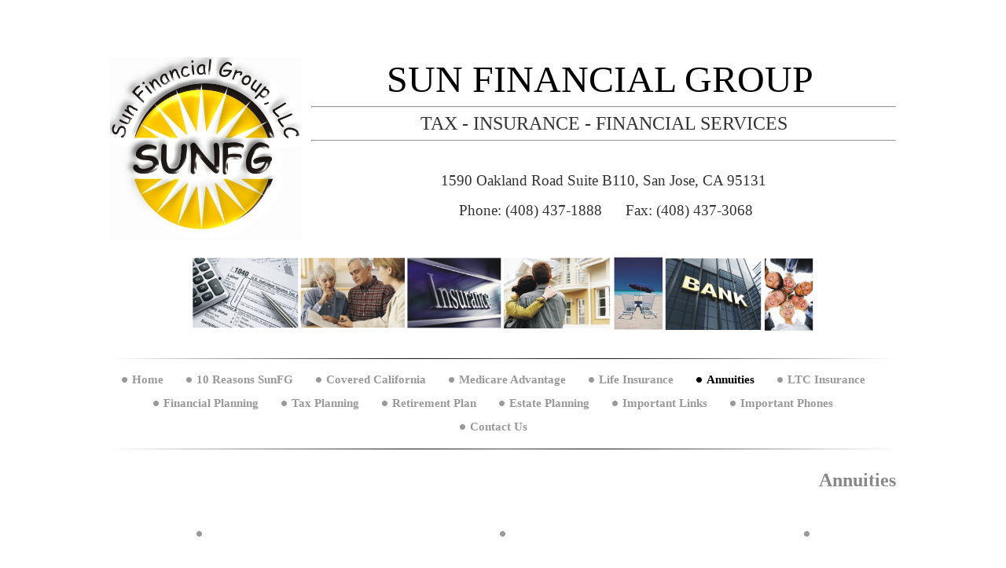

--- FILE ---
content_type: text/html
request_url: http://mysunfg.com/annuities
body_size: 3877
content:
<!DOCTYPE html PUBLIC "-//W3C//DTD XHTML 1.0 Strict//EN" "http://www.w3.org/TR/xhtml1/DTD/xhtml1-strict.dtd">
<html xmlns="http://www.w3.org/1999/xhtml" xmlns:php="http://php.net/xsl" xmlns:exslt="http://exslt.org/common" lang="en"><head xmlns=""><meta http-equiv="Content-Type" content="text/html; charset=utf-8"><meta http-equiv="X-UA-Compatible" content="IE=7"><meta name="Generator" content="Site Solution - lunarlander"><meta name="DESCRIPTION" id="mDescription" content="Sun Financial Group, LLC"><meta name="KEYWORDS" id="mKeywords" content="Financial services, Sun Financial Group, LLC, Annuities, 1590 Oakland Road Suite B110, San Jose, CA"><link rel="stylesheet" type="text/css" media="screen" id="globalCSS" href="https://s.turbifycdn.com/lm/lib/smb/css/hosting/yss/v2/mc_global.195798.css"><link rel="stylesheet" type="text/css" media="screen" id="themeCSS" href="https://s.turbifycdn.com/lm/themes/yhoo/ga/evident/vanilla_bean/palette1/1.0.1/en-us/theme.css"><link rel="stylesheet" type="text/css" media="screen" id="extensionsCSS" href="https://s.turbifycdn.com/ln/lib/smb/assets/hosting/yss/extensions/css/turbify_ss_extensions_1675321208.js"></script><script type="text/javascript">
            var $D  =  YAHOO.util.Dom;
            var $E  =  YAHOO.util.Event;
            var $A  =  YAHOO.util.Anim;
            var $M  =  YAHOO.util.Motion;
            var $EA =  YAHOO.util.Easing;
            var $DD =  YAHOO.util.DD;
            var $C  =  YAHOO.util.Connect;
            var $   =  $D.get;

            YAHOO.namespace ("Smb.Asteroids.Logger");
            YAHOO.Smb.Asteroids.Logger = {
                Log : function(e) {
                    if (typeof console !== 'undefined') {
                        console.log(e);
                    }
                }
            }
            var $LOG = YAHOO.Smb.Asteroids.Logger.Log;
        </script><title>Sun Financial Group, LLC - Annuities</title></head><body class="lo_layout2wt"><div id="body"><div id="doc" class=""><div xmlns="" id="hd"><style>
		blockquote {margin-right:0;padding-right:0}
	</style><div id="hContent"><div id="headerContent" class="editorWrap"><div id="headerZoneElement" class="editable rte flexContent" rel="itemGuid.sit.hc.001"><h4> </h4><p> </p><p> </p><p><span style="font-family: arial black,avant garde; font-size: 36pt; line-height: normal; color: #000000;" data-mce-style="font-family: arial black,avant garde; font-size: 36pt; line-height: normal; color: #000000;"><img class="yssDKImg yssImg yssImgD yssAstImg_itemGuid.5885ce9c572cc6.95588692_484X464 yssDKImg_alignLeft" style="float: left;" src="assets/images/SunFG-Logo.2213644.jpg" alt="" width="244" height="233" border="0" data-mce-src="assets/images/SunFG-Logo.2213644.jpg" data-mce-style="float: left;" /></span><span style="font-family: arial black,avant garde; color: #000000; font-size: 36pt; line-height: normal;" data-mce-style="font-family: arial black,avant garde; color: #000000; font-size: 36pt; line-height: normal;"><span style="font-family: georgia,palatino;" data-mce-style="font-family: georgia,palatino;">SUN FINANCIAL GROUP  </span></span></p><hr /><p style="text-align: center;" data-mce-style="text-align: center;"><span style="font-family: georgia,palatino; font-size: 18pt; line-height: normal; color: #333333;" data-mce-style="font-family: georgia,palatino; font-size: 18pt; line-height: normal; color: #333333;">TAX - INSURANCE - FINANCIAL SERVICES</span></p><hr /><p style="text-align: center;" data-mce-style="text-align: center;"> </p><p style="text-align: center;" data-mce-style="text-align: center;">  <br /></p><p style="text-align: center;" data-mce-style="text-align: center;"><span style="font-family: georgia,palatino; font-size: 14pt; line-height: normal; color: #333333;" data-mce-style="font-family: georgia,palatino; font-size: 14pt; line-height: normal; color: #333333;">1590 Oakland Road Suite B110, San Jose, CA 95131</span></p><p style="text-align: center;" data-mce-style="text-align: center;"> </p><p style="text-align: center;" data-mce-style="text-align: center;"><span style="font-size: 14pt; line-height: normal; font-family: georgia,palatino; color: #333333;" data-mce-style="font-size: 14pt; line-height: normal; font-family: georgia,palatino; color: #333333;"> Phone: (408) 437-1888      Fax: (408) 437-3068</span></p><p style="text-align: center;" data-mce-style="text-align: center;"> </p><p style="text-align: center;" data-mce-style="text-align: center;"> </p><p><img class="yssDKImg yssImg yssImgE yssAstImg_itemGuid.54b8595f95cb38.89750418_2572X328 yssDKImg_alignCenter" style="display: block; margin-left: auto; margin-right: auto; text-align: center;" src="assets/images/Web1.14162104.jpg" alt="" width="800px" height="102.02177293935px" border="0" data-mce-src="assets/images/Web1.14162104.jpg" data-mce-style="display: block; margin-left: auto; margin-right: auto; text-align: center;" /></p><p> </p></div></div></div><div id="hMisc"><div class="contactInfoContainer" style="width:auto;height:auto"><p class="vcard"><span class="fn org"><span class="organization-name">Sun Financial Group, LLC</span></span><br><span class="adr"><span class="street-address">1590 Oakland Road Suite B110</span><br><span class="locality">San Jose</span><span class="separator">, </span><span class="region">CA</span> <span class="postal-code">95131</span></span><span class="phoneNumbers"><br><span class="tel"><span class="type">ph: </span>(408) 437-1888</span><br><span class="tel"><span class="type">fax: </span>(408) 437-3068</span></span><br><span class="mailtoWrapper"><a class="email" href="mailto:info@mysunfg.com">info<wbr>@mysunfg<wbr>.com</a></span></p></div></div></div><div id="wrapper" class="navpos_north"><div xmlns="" id="navigation" class="tglsty_arrow sub_static"><ul id="mainNav" role="navigation"><li class="mainNav "><a href="/home">Home</a></li> <li class="mainNav "><a href="/10_reasons_sunfg">10 Reasons SunFG</a></li> <li class="mainNav "><a href="/covered_california">Covered California</a></li> <li class="mainNav "><a href="/medicare_advantage">Medicare Advantage</a></li> <li class="mainNav "><a href="/life_insurance">Life Insurance</a></li> <li class="mainNav active"><a href="/annuities">Annuities</a></li> <li class="mainNav "><a href="/ltc_insurance">LTC Insurance</a></li> <li class="mainNav "><a href="/financial_planning">Financial Planning</a></li> <li class="mainNav "><a href="/tax_planning">Tax Planning</a></li> <li class="mainNav "><a href="/retirement_plan">Retirement Plan</a></li> <li class="mainNav "><a href="/estate_planning">Estate Planning</a></li> <li class="mainNav "><a href="/important_links">Important Links</a></li> <li class="mainNav "><a href="/important_phones">Important Phones</a></li> <li class="mainNav "><a href="/contact_us">Contact Us</a></li> </ul></div><div xmlns="" id="bd"><div id="pageName"><div id="pageNameContent" class="editorWrap"><div id="pageNameZoneContent" class="editable rte flexContent" rel="itemGuid.pgName.pageGuid.54b7697c305c56.72906163"><h2>Annuities</h2></div></div></div><div id="zWrap"><div id="zA"><div id="zA-widget-layout-wrap" class="widget-layout-wrap " rel=""><div class="modWrap"></div></div></div><div id="zB"><div id="zB-widget-layout-wrap" class="widget-layout-wrap " rel=""><div class="modWrap"></div></div></div><div id="zC"><div id="zC-widget-layout-wrap" class="widget-layout-wrap " rel=""><div class="modWrap"></div></div></div></div></div></div><div xmlns="" id="ft"><div id="fWrapper"><div id="fContent"><div id="footerContent" class="editorWrap"><div id="footerZoneElement" class="editable rte flexContent" rel="itemGuid.sit.fc.001"><p>Copyright 2017 Sun Financial Group, LLC. All rights reserved.</p><p><a href="https://www.turbify.com/hosting" target="_top" data-mce-href="https://www.turbify.com/hosting">Web Hosting by Turbify</a><br data-mce-bogus="1" /></p></div></div></div><div id="fMisc"><div class="contactInfoContainer" style="width:auto;height:auto"><p class="vcard"><span class="fn org"><span class="organization-name">Sun Financial Group, LLC</span></span><br><span class="adr"><span class="street-address">1590 Oakland Road Suite B110</span><br><span class="locality">San Jose</span><span class="separator">, </span><span class="region">CA</span> <span class="postal-code">95131</span></span><span class="phoneNumbers"><br><span class="tel"><span class="type">ph: </span>(408) 437-1888</span><br><span class="tel"><span class="type">fax: </span>(408) 437-3068</span></span><br><span class="mailtoWrapper"><a class="email" href="mailto:info@mysunfg.com">info<wbr>@mysunfg<wbr>.com</a></span></p></div></div><div id="fBadges"></div></div></div></div></div></body><script xmlns="" type="text/javascript"></script><script xmlns="" type="text/javascript" src="https://s.turbifycdn.com/ln/lib/extensions/js/turbify_ss_extensions_1675321208.js"></script><script xmlns="" type="text/javascript">
    YAHOO.namespace('Smb.Asteroids');
    var YSA = YAHOO.Smb.Asteroids;

    YSA.Nav = {
        isNavNorth : false,
        tmr : null,
        tmrInterval : 600,
        prevCloseNode : null,
        isFirstVisit : true,

        openSub : function(navNode) {
            $LOG('openSub');

            // Clear the timer if any, and if the previously opened subnav is still open (timeout expiration) 
            YSA.Nav.clearTimer();
            YSA.Nav.closePrevSubMenu();

            // For horizontal navigation, set the top position of sub-nav as the height of the 'trigger' element.
            if (YSA.Nav.isNavNorth) { 
                var subNavNode = navNode.getElementsByTagName('ul')[0];
                subNavNode.style.top = navNode.offsetHeight + 'px';
            }

            $D.addClass(navNode, 'opened');
            $D.addClass('admincontrols', 'displayNone');
        },
        closeSub : function(navNode) {
            $LOG('closeSub');
            YSA.Nav.clearTimer();
            YSA.Nav.prevCloseNode = navNode;
            YSA.Nav.tmr = setTimeout(function() { YSA.Nav.hideSub(navNode); }, YSA.Nav.tmrInterval); 
        },
        hideSub : function(navNode) {
            YSA.Nav.clearTimer();
    
            // For key board accessibility, the active sub menu is display:block., not none. So giving -999 to move it off screen in hide mode
            if (YSA.Nav.isNavNorth && $D.hasClass(navNode, 'active')) {
                var subNavNode = navNode.getElementsByTagName('ul')[0];
                subNavNode.style.top = '-999px'; 
            }
            $D.removeClass(navNode, 'opened');
            $D.removeClass('admincontrols', 'displayNone');
        },
        closePrevSubMenu : function() {
            if (YSA.Nav.prevCloseNode) {
                $LOG('Closing previous sub nav');
                YSA.Nav.hideSub(YSA.Nav.prevCloseNode);
                YSA.Nav.prevCloseNode = null;
            }
        },
        isSubOpen : function(navNode) {
            return $D.hasClass(navNode, 'opened');
        },
        toggleSub : function(navNode) {
            var NAV = YSA.Nav;
            if (NAV.isSubOpen(navNode)) {
                NAV.closeSub(navNode);
            } else {
                NAV.openSub(navNode);
            }
        },
        mouseOverTrigger : function(e) {
            $LOG('mouseOverTrigger');
            YSA.Nav.openSub(this);
        },
        mouseOutTrigger : function(e) {
            $LOG('mouseOutTrigger');
            var target = $E.getTarget(e);
            var relatedTarget = $E.getRelatedTarget(e);
            $LOG(target);
            $LOG(relatedTarget);
            YSA.Nav.closeSub(this);
        },
        mouseOverMainNav : function(e) {
            $LOG('mouseOverMainNav');
            if (!$D.hasClass(this, 'trigger')) {
                YSA.Nav.closePrevSubMenu();
            }
        },
        toggleClicked : function(e) {
            $LOG('toggle clicked');
            $LOG(e);
            $E.stopEvent(e);
            YSA.Nav.toggleSub(this.parentNode);
        },
        clearTimer : function() {
            $LOG('Clearing Nav Timer');
            if (YSA.Nav.tmr) {
                clearTimeout(YSA.Nav.tmr);
            }
            YSA.Nav.tmr = null;
        },
        clearSubNavStyles : function() {
            /* For horizontal navigation, we set the 'top' of subNav to align it with the bottom of trigger
                Now if the user chage the template from ribbon, remove this inline style. Else this old inline value will take precedence! */ 
            var subNavNode;
            var navDiv = $('navigation');
            var triggers = $D.getElementsByClassName('trigger', '', navDiv);
            for (var el in triggers) {
                if (YAHOO.lang.hasOwnProperty(triggers, el)) {
                    subNavNode = triggers[el].getElementsByTagName('ul')[0];
                    subNavNode.style.top = '';
                }
            } 
        },
        initNavSettings : function() {
            var wrapperDiv = $('wrapper');
            YSA.Nav.isNavNorth = (wrapperDiv && $D.hasClass(wrapperDiv, 'navpos_north')) ? true : false; 
        },
        init : function() {
            // For the first visit, subscribe to the layout(template) change event
            // When user changes template from the ribbon, we need to re-init this JS, based on the new templates settings. 
            if (YSA.Nav.isFirstVisit) {
                YSA.Nav.isFirstVisit = false;
                if (YSA.UiMgr) {
                    YSA.UiMgr.Layout.onChange.eventObj.subscribe(
                        function() { YSA.Nav.init() });
                }
            } else {
                YSA.Nav.clearSubNavStyles();
            }

            YSA.Nav.initNavSettings();
            var navDiv = $('navigation');
            if (! $D.hasClass(navDiv, 'sub_dynamic')) {
                return;
            }
            YSA.Nav.initNavSettings();
            var triggers = $D.getElementsByClassName('trigger', '', navDiv);
            $E.on(triggers, 'mouseover', this.mouseOverTrigger);
            $E.on(triggers, 'mouseout', this.mouseOutTrigger);
            var toggles = $D.getElementsByClassName('toggle', 'a', navDiv);
            $E.on(toggles, 'click', this.toggleClicked);
            var triggers = $D.getElementsByClassName('mainNav', '', navDiv);
            $E.on(triggers, 'mouseover', this.mouseOverMainNav);
        }
    };
    $E.on(window, 'load', YSA.Nav.init, YSA.Nav, true); 
</script></html>
